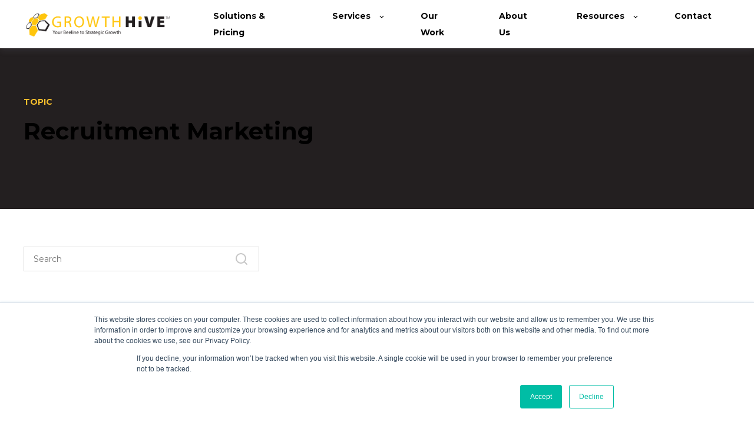

--- FILE ---
content_type: text/html; charset=UTF-8
request_url: https://www.growthhive-strategy.com/blog/tag/recruitment-marketing
body_size: 7560
content:
<!doctype html><html lang="en"><head>
    <meta charset="utf-8">
    <title>GrowthHive Blog | Recruitment Marketing</title>
    <link rel="shortcut icon" href="https://www.growthhive-strategy.com/hubfs/GrowthHive%20Favicon-Jan-18-2021-03-49-31-28-PM.png">
    <meta name="description" content="Recruitment Marketing | GrowthHive supports your mission to grow faster, enter new markets and launch new products or services. It enables us to think strategically to lay a solid foundation, focus sharply with the best tools and processes available, and act quickly to deliver results.">
    

	
	

    
    
    
<meta name="viewport" content="width=device-width, initial-scale=1">

    <script src="/hs/hsstatic/jquery-libs/static-1.1/jquery/jquery-1.7.1.js"></script>
<script>hsjQuery = window['jQuery'];</script>
    <meta property="og:description" content="Recruitment Marketing | GrowthHive supports your mission to grow faster, enter new markets and launch new products or services. It enables us to think strategically to lay a solid foundation, focus sharply with the best tools and processes available, and act quickly to deliver results.">
    <meta property="og:title" content="GrowthHive Blog | Recruitment Marketing">
    <meta name="twitter:description" content="Recruitment Marketing | GrowthHive supports your mission to grow faster, enter new markets and launch new products or services. It enables us to think strategically to lay a solid foundation, focus sharply with the best tools and processes available, and act quickly to deliver results.">
    <meta name="twitter:title" content="GrowthHive Blog | Recruitment Marketing">

    

    
  <script id="hs-search-input__valid-content-types" type="application/json">
    [
      
        "SITE_PAGE",
      
        "LANDING_PAGE",
      
        "BLOG_POST",
      
        "LISTING_PAGE",
      
        "KNOWLEDGE_ARTICLE",
      
        "HS_CASE_STUDY"
      
    ]
  </script>

    <style>
a.cta_button{-moz-box-sizing:content-box !important;-webkit-box-sizing:content-box !important;box-sizing:content-box !important;vertical-align:middle}.hs-breadcrumb-menu{list-style-type:none;margin:0px 0px 0px 0px;padding:0px 0px 0px 0px}.hs-breadcrumb-menu-item{float:left;padding:10px 0px 10px 10px}.hs-breadcrumb-menu-divider:before{content:'›';padding-left:10px}.hs-featured-image-link{border:0}.hs-featured-image{float:right;margin:0 0 20px 20px;max-width:50%}@media (max-width: 568px){.hs-featured-image{float:none;margin:0;width:100%;max-width:100%}}.hs-screen-reader-text{clip:rect(1px, 1px, 1px, 1px);height:1px;overflow:hidden;position:absolute !important;width:1px}
</style>

<link rel="stylesheet" href="https://www.growthhive-strategy.com/hubfs/hub_generated/template_assets/1/99563929135/1769016928608/template_main.min.css">
<link rel="stylesheet" href="https://www.growthhive-strategy.com/hubfs/hub_generated/template_assets/1/99553928726/1769016938773/template_child.min.css">

  <style>
    

    

    

    

    

    

  </style>
  
<link rel="stylesheet" href="https://7052064.fs1.hubspotusercontent-na1.net/hubfs/7052064/hub_generated/module_assets/1/-2712622/1769016405284/module_search_input.min.css">
<style>
  @font-face {
    font-family: "Inter";
    font-weight: 400;
    font-style: normal;
    font-display: swap;
    src: url("/_hcms/googlefonts/Inter/regular.woff2") format("woff2"), url("/_hcms/googlefonts/Inter/regular.woff") format("woff");
  }
  @font-face {
    font-family: "Inter";
    font-weight: 700;
    font-style: normal;
    font-display: swap;
    src: url("/_hcms/googlefonts/Inter/700.woff2") format("woff2"), url("/_hcms/googlefonts/Inter/700.woff") format("woff");
  }
  @font-face {
    font-family: "Inter";
    font-weight: 700;
    font-style: normal;
    font-display: swap;
    src: url("/_hcms/googlefonts/Inter/700.woff2") format("woff2"), url("/_hcms/googlefonts/Inter/700.woff") format("woff");
  }
  @font-face {
    font-family: "Montserrat";
    font-weight: 400;
    font-style: normal;
    font-display: swap;
    src: url("/_hcms/googlefonts/Montserrat/regular.woff2") format("woff2"), url("/_hcms/googlefonts/Montserrat/regular.woff") format("woff");
  }
  @font-face {
    font-family: "Montserrat";
    font-weight: 700;
    font-style: normal;
    font-display: swap;
    src: url("/_hcms/googlefonts/Montserrat/700.woff2") format("woff2"), url("/_hcms/googlefonts/Montserrat/700.woff") format("woff");
  }
  @font-face {
    font-family: "Montserrat";
    font-weight: 700;
    font-style: normal;
    font-display: swap;
    src: url("/_hcms/googlefonts/Montserrat/700.woff2") format("woff2"), url("/_hcms/googlefonts/Montserrat/700.woff") format("woff");
  }
  @font-face {
    font-family: "Rubik";
    font-weight: 400;
    font-style: normal;
    font-display: swap;
    src: url("/_hcms/googlefonts/Rubik/regular.woff2") format("woff2"), url("/_hcms/googlefonts/Rubik/regular.woff") format("woff");
  }
  @font-face {
    font-family: "Rubik";
    font-weight: 700;
    font-style: normal;
    font-display: swap;
    src: url("/_hcms/googlefonts/Rubik/700.woff2") format("woff2"), url("/_hcms/googlefonts/Rubik/700.woff") format("woff");
  }
  @font-face {
    font-family: "Rubik";
    font-weight: 700;
    font-style: normal;
    font-display: swap;
    src: url("/_hcms/googlefonts/Rubik/700.woff2") format("woff2"), url("/_hcms/googlefonts/Rubik/700.woff") format("woff");
  }
</style>

    

    
<!--  Added by GoogleAnalytics integration -->
<script>
var _hsp = window._hsp = window._hsp || [];
_hsp.push(['addPrivacyConsentListener', function(consent) { if (consent.allowed || (consent.categories && consent.categories.analytics)) {
  (function(i,s,o,g,r,a,m){i['GoogleAnalyticsObject']=r;i[r]=i[r]||function(){
  (i[r].q=i[r].q||[]).push(arguments)},i[r].l=1*new Date();a=s.createElement(o),
  m=s.getElementsByTagName(o)[0];a.async=1;a.src=g;m.parentNode.insertBefore(a,m)
})(window,document,'script','//www.google-analytics.com/analytics.js','ga');
  ga('create','UA-123165282-1','auto');
  ga('send','pageview');
}}]);
</script>

<!-- /Added by GoogleAnalytics integration -->

<!--  Added by GoogleAnalytics4 integration -->
<script>
var _hsp = window._hsp = window._hsp || [];
window.dataLayer = window.dataLayer || [];
function gtag(){dataLayer.push(arguments);}

var useGoogleConsentModeV2 = true;
var waitForUpdateMillis = 1000;


if (!window._hsGoogleConsentRunOnce) {
  window._hsGoogleConsentRunOnce = true;

  gtag('consent', 'default', {
    'ad_storage': 'denied',
    'analytics_storage': 'denied',
    'ad_user_data': 'denied',
    'ad_personalization': 'denied',
    'wait_for_update': waitForUpdateMillis
  });

  if (useGoogleConsentModeV2) {
    _hsp.push(['useGoogleConsentModeV2'])
  } else {
    _hsp.push(['addPrivacyConsentListener', function(consent){
      var hasAnalyticsConsent = consent && (consent.allowed || (consent.categories && consent.categories.analytics));
      var hasAdsConsent = consent && (consent.allowed || (consent.categories && consent.categories.advertisement));

      gtag('consent', 'update', {
        'ad_storage': hasAdsConsent ? 'granted' : 'denied',
        'analytics_storage': hasAnalyticsConsent ? 'granted' : 'denied',
        'ad_user_data': hasAdsConsent ? 'granted' : 'denied',
        'ad_personalization': hasAdsConsent ? 'granted' : 'denied'
      });
    }]);
  }
}

gtag('js', new Date());
gtag('set', 'developer_id.dZTQ1Zm', true);
gtag('config', 'G-TQ38BNZXSS');
</script>
<script async src="https://www.googletagmanager.com/gtag/js?id=G-TQ38BNZXSS"></script>

<!-- /Added by GoogleAnalytics4 integration -->

<!--  Added by GoogleTagManager integration -->
<script>
var _hsp = window._hsp = window._hsp || [];
window.dataLayer = window.dataLayer || [];
function gtag(){dataLayer.push(arguments);}

var useGoogleConsentModeV2 = true;
var waitForUpdateMillis = 1000;



var hsLoadGtm = function loadGtm() {
    if(window._hsGtmLoadOnce) {
      return;
    }

    if (useGoogleConsentModeV2) {

      gtag('set','developer_id.dZTQ1Zm',true);

      gtag('consent', 'default', {
      'ad_storage': 'denied',
      'analytics_storage': 'denied',
      'ad_user_data': 'denied',
      'ad_personalization': 'denied',
      'wait_for_update': waitForUpdateMillis
      });

      _hsp.push(['useGoogleConsentModeV2'])
    }

    (function(w,d,s,l,i){w[l]=w[l]||[];w[l].push({'gtm.start':
    new Date().getTime(),event:'gtm.js'});var f=d.getElementsByTagName(s)[0],
    j=d.createElement(s),dl=l!='dataLayer'?'&l='+l:'';j.async=true;j.src=
    'https://www.googletagmanager.com/gtm.js?id='+i+dl;f.parentNode.insertBefore(j,f);
    })(window,document,'script','dataLayer','GTM-KVPMT38');

    window._hsGtmLoadOnce = true;
};

_hsp.push(['addPrivacyConsentListener', function(consent){
  if(consent.allowed || (consent.categories && consent.categories.analytics)){
    hsLoadGtm();
  }
}]);

</script>

<!-- /Added by GoogleTagManager integration -->


<script type="text/javascript" src="https://www.24-enterprisingoffice.com/js/807815.js"></script>
<noscript>&lt;img  src="https://www.24-enterprisingoffice.com/807815.png" style="display:none;"&gt;</noscript>

<script src="https://kit.fontawesome.com/a541be0b5a.js" crossorigin="anonymous"></script>

<!-- Start of HubSpot Embed Code -->
<script type="text/javascript" id="hs-script-loader" async defer src="//js.hs-scripts.com/4675051.js"></script>
<!-- End of HubSpot Embed Code -->

<script type="text/javascript">
    (function(c,l,a,r,i,t,y){
        c[a]=c[a]||function(){(c[a].q=c[a].q||[]).push(arguments)};
        t=l.createElement(r);t.async=1;t.src="https://www.clarity.ms/tag/"+i;
        y=l.getElementsByTagName(r)[0];y.parentNode.insertBefore(t,y);
    })(window, document, "clarity", "script", "3vif9yvgqt");
</script>
<meta property="og:url" content="https://www.growthhive-strategy.com/blog/tag/recruitment-marketing">
<meta property="og:type" content="blog">
<meta name="twitter:card" content="summary">
<link rel="alternate" type="application/rss+xml" href="https://www.growthhive-strategy.com/blog/rss.xml">
<meta name="twitter:domain" content="www.growthhive-strategy.com">
<script src="//platform.linkedin.com/in.js" type="text/javascript">
    lang: en_US
</script>

<meta http-equiv="content-language" content="en">






   
   <meta name="robots" content="noindex, nofollow">
   




  <meta name="generator" content="HubSpot"></head>
  <body>
<!--  Added by GoogleTagManager integration -->
<noscript><iframe src="https://www.googletagmanager.com/ns.html?id=GTM-KVPMT38" height="0" width="0" style="display:none;visibility:hidden"></iframe></noscript>

<!-- /Added by GoogleTagManager integration -->

    <div class="body-wrapper   hs-content-id-103477617684 hs-blog-listing hs-blog-id-5978434713">
      
        <div data-global-resource-path="GrowthHive 2023/templates/partials/header.html">

  <div id="hs_cos_wrapper_Navbar" class="hs_cos_wrapper hs_cos_wrapper_widget hs_cos_wrapper_type_module" style="" data-hs-cos-general-type="widget" data-hs-cos-type="module">





<header class="kl-header">


  

  <nav class="kl-navbar content-wrapper">

    
      

  
    

  

  

  

  

  

  

  
    <a href="/">
        

  
    
  

  
    
  

  
    
  

  <img src="https://www.growthhive-strategy.com/hubfs/GrowthHive%20Logos%20-FINAL%20TAG-2022.png" alt="GrowthHive Logos -FINAL TAG-2022" width="100%" style="max-width: 250px; max-height: 43px" loading="" class="kl-navbar__logo">
      </a>
  
    

    <div class="kl-navbar__mobile">
      
      
      <button class="hamburger hamburger--squeeze kl-navbar__hamburger" type="button">
        <span class="hamburger-box">
          <span class="hamburger-inner"></span>
        </span>
      </button>
      
    </div>

    <div class="kl-navbar__content">
      
      <ul class="kl-navbar__menu">
        
          <li class="kl-navbar__item">
            
            
            <a class="kl-navbar__button" href="/growthhive-get-started">
              <span>Solutions &amp; Pricing</span>
            </a>
            <div class="kl-navbar-submenu-wrapper">
              

  


            </div>
          </li>
        
          <li class="kl-navbar__item kl-navbar__parent">
            
            
            <a class="kl-navbar__button" target="_blank" href="https://www.growthhive-strategy.com/plan-act-win">
              <span>Services</span>
            </a>
            <div class="kl-navbar-submenu-wrapper">
              

  
    <ul class="kl-navbar-submenu">
      
        <li class="kl-navbar-submenu__item">
          
          <a class="kl-navbar-submenu__button" href="/business-development">
            <span>Business Development</span>
          </a>
          

  


        </li>
      
        <li class="kl-navbar-submenu__item">
          
          <a class="kl-navbar-submenu__button" href="/marketing">
            <span>Marketing</span>
          </a>
          

  


        </li>
      
        <li class="kl-navbar-submenu__item">
          
          <a class="kl-navbar-submenu__button" href="/sales-support">
            <span>Sales Support</span>
          </a>
          

  


        </li>
      
        <li class="kl-navbar-submenu__item">
          
          <a class="kl-navbar-submenu__button" href="/services">
            <span>À la Carte Services</span>
          </a>
          

  


        </li>
      
    </ul>
  


            </div>
          </li>
        
          <li class="kl-navbar__item">
            
            
            <a class="kl-navbar__button" href="/our-work">
              <span>Our Work</span>
            </a>
            <div class="kl-navbar-submenu-wrapper">
              

  


            </div>
          </li>
        
          <li class="kl-navbar__item">
            
            
            <a class="kl-navbar__button" href="/about">
              <span>About Us</span>
            </a>
            <div class="kl-navbar-submenu-wrapper">
              

  


            </div>
          </li>
        
          <li class="kl-navbar__item kl-navbar__parent">
            
            
            <a class="kl-navbar__button" href="javascript:void(0);">
              <span>Resources</span>
            </a>
            <div class="kl-navbar-submenu-wrapper">
              

  
    <ul class="kl-navbar-submenu">
      
        <li class="kl-navbar-submenu__item">
          
          <a class="kl-navbar-submenu__button" href="https://www.growthhive-strategy.com/blog">
            <span>Blog</span>
          </a>
          

  


        </li>
      
        <li class="kl-navbar-submenu__item">
          
          <a class="kl-navbar-submenu__button" href="https://share.hsforms.com/29uhHRmUMTu2AbE9KgK7w5g2s7aj">
            <span>Webinars</span>
          </a>
          

  


        </li>
      
    </ul>
  


            </div>
          </li>
        
          <li class="kl-navbar__item">
            
            
            <a class="kl-navbar__button" href="/contact">
              <span>Contact</span>
            </a>
            <div class="kl-navbar-submenu-wrapper">
              

  


            </div>
          </li>
        
      </ul>

      <div class="kl-navbar__end">
        
        
    

  
    

  

  

  

  
  
        
    

  
  	  
  	
		
	
	
    

  

  

  

  
  
      </div>

    </div>

  </nav>

</header>

<div class="kl-header-placeholder"></div></div>

</div>
      

      

<main class="body-container-wrapper">
  <div class="body-container body-container--blog-index">

    

    
    <div class="blog-header">
      <div class="content-wrapper">
        <div class="blog-header__inner">
          <div class="blog-header__tag">
            <span class="blog-header__preheader">TOPIC</span>
            <h1>Recruitment Marketing</h1>
          </div>
          
        </div>
      </div>
    </div>
    

    

    <div class="content-wrapper">

      
      <div class="blog-filter"> 

        

        <div class="blog-search">
          <div id="hs_cos_wrapper_site_search" class="hs_cos_wrapper hs_cos_wrapper_widget hs_cos_wrapper_type_module" style="" data-hs-cos-general-type="widget" data-hs-cos-type="module">




  








<div class="hs-search-field">

    <div class="hs-search-field__bar">
      <form data-hs-do-not-collect="true" action="/hs-search-results">
        
        <input type="text" class="hs-search-field__input" name="term" autocomplete="off" aria-label="Search" placeholder="Search">

        
          
            <input type="hidden" name="type" value="SITE_PAGE">
          
        
          
        
          
            <input type="hidden" name="type" value="BLOG_POST">
          
        
          
        
          
        
          
        

        
      </form>
    </div>
    <ul class="hs-search-field__suggestions"></ul>
</div></div>
        </div>

      </div>
      

      <section class="blog-index">

        
        
        

        <article class="blog-index__post-wrapper">
          <div class="blog-index__post">
            
            <a class="blog-index__post-image" style="background-image: url('https://www.growthhive-strategy.com/hubfs/GH_Hiring%20Blog%20Post_AU.png');" href="https://www.growthhive-strategy.com/blog/help-wanted-4-tips-to-get-recruitment-marketing-right">
            </a>
            
            <div class="blog-index__post-content">
              <div>
                
                
                <span class="blog-index__post-preheader">3D Virtual Tour</span>
                
                <h3><a href="https://www.growthhive-strategy.com/blog/help-wanted-4-tips-to-get-recruitment-marketing-right">Need Help with Your 'Help Wanted'?: 4 Tips to Get Recruitment Marketing Right</a></h3>
                
                <p>Here are a few tips that have worked for our network to sell your hottest commodity - employment opportunities</p>
                
              </div>
              <div class="blog-index__post-meta">
                <span class="blog-index__post-author">
                  Amanda Uhme
                </span>
                <span class="blog-index__post-date">
                  Jun 14, 2022
                </span>
              </div>
            </div>
          </div>
        </article>

        
        

      </section>

      
      
      

    </div>

    
    <div id="hs_cos_wrapper_blog-subscribe" class="hs_cos_wrapper hs_cos_wrapper_widget hs_cos_wrapper_type_module" style="" data-hs-cos-general-type="widget" data-hs-cos-type="module">

<div class="blog-subscribe" style="background-color: rgba(240, 245, 255, 1.0);">
  <div class="blog-subscribe__wrapper content-wrapper">
    <div class="blog-subscribe__header">
      <h3>Get notified on new marketing insights</h3>
<p>Be the first to know about new B2B SaaS Marketing insights to build or refine your marketing function with the tools and knowledge of today’s industry.</p>
    </div>
    <div class="blog-subscribe__form">
      
        <span id="hs_cos_wrapper_blog-subscribe_blog_subscribe" class="hs_cos_wrapper hs_cos_wrapper_widget hs_cos_wrapper_type_blog_subscribe" style="" data-hs-cos-general-type="widget" data-hs-cos-type="blog_subscribe">
<div id="hs_form_target_blog-subscribe_blog_subscribe_3930"></div>



</span>
      
    </div>
  </div>
</div></div>

  </div>
  <div class="container-fluid body-container body-container--home">
<div class="row-fluid-wrapper">
<div class="row-fluid">
<div class="span12 widget-span widget-type-cell " style="" data-widget-type="cell" data-x="0" data-w="12">

</div><!--end widget-span -->
</div>
</div>
</div>
</main>



      
        <div data-global-resource-path="GrowthHive 2023/templates/partials/footer.html">

  <div id="hs_cos_wrapper_Footer" class="hs_cos_wrapper hs_cos_wrapper_widget hs_cos_wrapper_type_module" style="" data-hs-cos-general-type="widget" data-hs-cos-type="module">





<footer class="kl-footer">
  <div class="kl-footer__wrapper content-wrapper">
    
    <div class="kl-footer__content">

      <div class="kl-footer__info">

        

  
    

  

  

  

  

  

  

  
    <a href="#">
            

  
    

  

  
    
  

  

  <img src="https://www.growthhive-strategy.com/hubfs/GrowthHive%20Logos%20-FINAL%20TAG-2022.png" alt="GrowthHive Logos -FINAL TAG-2022" style="max-width: 100%; height: auto;" loading="">
          </a>
  

        <div class="kl-footer__address"><p style="margin-bottom: -2px;">GrowthHive</p>
<p style="margin-bottom: -2px;">429 Fourth Avenue, Suite 1400</p>
<p>Pittsburgh, PA 15219</p>
<a href="tel:412.201.1900">(412) 201-1900</a></div>
        <ul class="kl-footer__social">
          
            <a href="https://www.facebook.com/GrowthHiveStrategy">
            <span id="hs_cos_wrapper_Footer_" class="hs_cos_wrapper hs_cos_wrapper_widget hs_cos_wrapper_type_icon" style="" data-hs-cos-general-type="widget" data-hs-cos-type="icon"><svg version="1.0" xmlns="http://www.w3.org/2000/svg" viewbox="0 0 448 512" aria-hidden="true"><g id="Facebook Square1_layer"><path d="M400 32H48A48 48 0 0 0 0 80v352a48 48 0 0 0 48 48h137.25V327.69h-63V256h63v-54.64c0-62.15 37-96.48 93.67-96.48 27.14 0 55.52 4.84 55.52 4.84v61h-31.27c-30.81 0-40.42 19.12-40.42 38.73V256h68.78l-11 71.69h-57.78V480H400a48 48 0 0 0 48-48V80a48 48 0 0 0-48-48z" /></g></svg></span>
            </a>
          
            <a href="https://www.linkedin.com/company/growthhive-strategy">
            <span id="hs_cos_wrapper_Footer_" class="hs_cos_wrapper hs_cos_wrapper_widget hs_cos_wrapper_type_icon" style="" data-hs-cos-general-type="widget" data-hs-cos-type="icon"><svg version="1.0" xmlns="http://www.w3.org/2000/svg" viewbox="0 0 448 512" aria-hidden="true"><g id="LinkedIn2_layer"><path d="M416 32H31.9C14.3 32 0 46.5 0 64.3v383.4C0 465.5 14.3 480 31.9 480H416c17.6 0 32-14.5 32-32.3V64.3c0-17.8-14.4-32.3-32-32.3zM135.4 416H69V202.2h66.5V416zm-33.2-243c-21.3 0-38.5-17.3-38.5-38.5S80.9 96 102.2 96c21.2 0 38.5 17.3 38.5 38.5 0 21.3-17.2 38.5-38.5 38.5zm282.1 243h-66.4V312c0-24.8-.5-56.7-34.5-56.7-34.6 0-39.9 27-39.9 54.9V416h-66.4V202.2h63.7v29.2h.9c8.9-16.8 30.6-34.5 62.9-34.5 67.2 0 79.7 44.3 79.7 101.9V416z" /></g></svg></span>
            </a>
          
            <a href="https://www.instagram.com/growthhive_strategy/">
            <span id="hs_cos_wrapper_Footer_" class="hs_cos_wrapper hs_cos_wrapper_widget hs_cos_wrapper_type_icon" style="" data-hs-cos-general-type="widget" data-hs-cos-type="icon"><svg version="1.0" xmlns="http://www.w3.org/2000/svg" viewbox="0 0 448 512" aria-hidden="true"><g id="Instagram3_layer"><path d="M224.1 141c-63.6 0-114.9 51.3-114.9 114.9s51.3 114.9 114.9 114.9S339 319.5 339 255.9 287.7 141 224.1 141zm0 189.6c-41.1 0-74.7-33.5-74.7-74.7s33.5-74.7 74.7-74.7 74.7 33.5 74.7 74.7-33.6 74.7-74.7 74.7zm146.4-194.3c0 14.9-12 26.8-26.8 26.8-14.9 0-26.8-12-26.8-26.8s12-26.8 26.8-26.8 26.8 12 26.8 26.8zm76.1 27.2c-1.7-35.9-9.9-67.7-36.2-93.9-26.2-26.2-58-34.4-93.9-36.2-37-2.1-147.9-2.1-184.9 0-35.8 1.7-67.6 9.9-93.9 36.1s-34.4 58-36.2 93.9c-2.1 37-2.1 147.9 0 184.9 1.7 35.9 9.9 67.7 36.2 93.9s58 34.4 93.9 36.2c37 2.1 147.9 2.1 184.9 0 35.9-1.7 67.7-9.9 93.9-36.2 26.2-26.2 34.4-58 36.2-93.9 2.1-37 2.1-147.8 0-184.8zM398.8 388c-7.8 19.6-22.9 34.7-42.6 42.6-29.5 11.7-99.5 9-132.1 9s-102.7 2.6-132.1-9c-19.6-7.8-34.7-22.9-42.6-42.6-11.7-29.5-9-99.5-9-132.1s-2.6-102.7 9-132.1c7.8-19.6 22.9-34.7 42.6-42.6 29.5-11.7 99.5-9 132.1-9s102.7-2.6 132.1 9c19.6 7.8 34.7 22.9 42.6 42.6 11.7 29.5 9 99.5 9 132.1s2.7 102.7-9 132.1z" /></g></svg></span>
            </a>
          
            <a href="https://www.youtube.com/channel/UC9PyenPAZupuTSIVSwWHdFw">
            <span id="hs_cos_wrapper_Footer_" class="hs_cos_wrapper hs_cos_wrapper_widget hs_cos_wrapper_type_icon" style="" data-hs-cos-general-type="widget" data-hs-cos-type="icon"><svg version="1.0" xmlns="http://www.w3.org/2000/svg" viewbox="0 0 576 512" aria-hidden="true"><g id="YouTube4_layer"><path d="M549.655 124.083c-6.281-23.65-24.787-42.276-48.284-48.597C458.781 64 288 64 288 64S117.22 64 74.629 75.486c-23.497 6.322-42.003 24.947-48.284 48.597-11.412 42.867-11.412 132.305-11.412 132.305s0 89.438 11.412 132.305c6.281 23.65 24.787 41.5 48.284 47.821C117.22 448 288 448 288 448s170.78 0 213.371-11.486c23.497-6.321 42.003-24.171 48.284-47.821 11.412-42.867 11.412-132.305 11.412-132.305s0-89.438-11.412-132.305zm-317.51 213.508V175.185l142.739 81.205-142.739 81.201z" /></g></svg></span>
            </a>
                  
        </ul>
      </div>

      <div class="kl-footer__menu">
        
          <div class="kl-footer__group">
			  
			  <h3>Solutions</h3>
			  
            <ul>
              
                <li>
                  <a href="/business-development">Business Development</a>
                </li>
              
                <li>
                  <a href="/marketing">Marketing</a>
                </li>
              
                <li>
                  <a href="/sales-support">Sales Support</a>
                </li>
              
                <li>
                  <a href="https://www.growthhive-strategy.com/services">À la Carte Services</a>
                </li>
              
            </ul>
          </div>
        
          <div class="kl-footer__group">
			  
			  <h3>Company</h3>
			  
            <ul>
              
                <li>
                  <a href="https://www.growthhive-strategy.com/our-work">Our Work</a>
                </li>
              
                <li>
                  <a href="/about">About Us</a>
                </li>
              
                <li>
                  <a href="/blog">Blog</a>
                </li>
              
                <li>
                  <a href="/contact">Contact</a>
                </li>
              
                <li>
                  <a href="/careers">Careers</a>
                </li>
              
            </ul>
          </div>
        
          <div class="kl-footer__group">
			  
			  <h3><a href="/contact"><button>Get Started</button></a></h3>
			  
            <ul>
              
            </ul>
          </div>
        
      </div>

    </div>
    

    
    <div class="kl-footer__legal">
      <p>© <span id="GH-date"></span> GrowthHive</p>
<p>&nbsp;</p>
<br>
<p><a href="https://www.growthhive-strategy.com/hubfs/GrowthHive%20Documents/Terms%20and%20Conditions_GrowthHive%20by%20LEVY%20(August%2011%202020).pdf">Terms of Use</a> | <a href="https://www.growthhive-strategy.com/hubfs/GrowthHive%20Documents/Privacy%20Policy_GrowthHive%20by%20LEVY.pdf">Privacy Policy</a> | <a href="https://www.growthhive-strategy.com/hubfs/Ethics%20Policy%20-%20GrowthHive.pdf" rel="noopener" target="_blank">Ethics Policy</a></p>
<script>
  	let date = new Date()
    let year = date.getFullYear()
  	let dateLocation = document.querySelector("#GH-date")
	dateLocation.innerText = year
</script>
    </div>
    

  </div>

  
  <div class="kl-footer__byline-wrapper">
    <div class="content-wrapper">
      <div class="kl-footer__byline">
        <span>
          <a href="https://www.kalungi.com/atlas-hubspot-theme-for-b2b-saas-software">
            Powered by Atlas - a B2B SaaS HubSpot theme
            <!-- Made by: https://github.com/pipriles -->
          </a>
        </span>
      </div>
    </div>
  </div>
  
</footer></div>

</div>
      
    </div>
    
<!-- HubSpot performance collection script -->
<script defer src="/hs/hsstatic/content-cwv-embed/static-1.1293/embed.js"></script>
<script src="https://www.growthhive-strategy.com/hubfs/hub_generated/template_assets/1/99562681267/1769016927984/template_main.min.js"></script>
<script src="https://www.growthhive-strategy.com/hubfs/hub_generated/template_assets/1/99560363349/1769016949699/template_child.min.js"></script>
<script>
var hsVars = hsVars || {}; hsVars['language'] = 'en';
</script>

<script src="/hs/hsstatic/cos-i18n/static-1.53/bundles/project.js"></script>
<script src="https://www.growthhive-strategy.com/hubfs/hub_generated/module_assets/1/99563928611/1744244712150/module_Simple_Navbar.min.js"></script>
<script src="https://7052064.fs1.hubspotusercontent-na1.net/hubfs/7052064/hub_generated/module_assets/1/-2712622/1769016405284/module_search_input.min.js"></script>

    <!--[if lte IE 8]>
    <script charset="utf-8" src="https://js.hsforms.net/forms/v2-legacy.js"></script>
    <![endif]-->

<script data-hs-allowed="true" src="/_hcms/forms/v2.js"></script>

  <script data-hs-allowed="true">
      hbspt.forms.create({
          portalId: '4675051',
          formId: '5452458e-d49f-48a0-bcb7-5cebd22a66f8',
          formInstanceId: '3930',
          pageId: '103477617684',
          region: 'na1',
          
          pageName: 'GrowthHive Blog | Recruitment Marketing',
          
          contentType: 'listing-page',
          
          formsBaseUrl: '/_hcms/forms/',
          
          
          inlineMessage: "<p>Thanks for subscribing!</p>",
          
          css: '',
          target: '#hs_form_target_blog-subscribe_blog_subscribe_3930',
          
          formData: {
            cssClass: 'hs-form stacked'
          }
      });
  </script>


<!-- Start of HubSpot Analytics Code -->
<script type="text/javascript">
var _hsq = _hsq || [];
_hsq.push(["setContentType", "listing-page"]);
_hsq.push(["setCanonicalUrl", "https:\/\/www.growthhive-strategy.com\/blog\/tag\/recruitment-marketing"]);
_hsq.push(["setPageId", "103477617684"]);
_hsq.push(["setContentMetadata", {
    "contentPageId": 103477617684,
    "legacyPageId": "103477617684",
    "contentFolderId": null,
    "contentGroupId": 5978434713,
    "abTestId": null,
    "languageVariantId": 103477617684,
    "languageCode": "en",
    
    
}]);
</script>

<script type="text/javascript" id="hs-script-loader" async defer src="/hs/scriptloader/4675051.js"></script>
<!-- End of HubSpot Analytics Code -->


<script type="text/javascript">
var hsVars = {
    render_id: "dab6f861-24a7-43a3-a029-e6726ca3cd8b",
    ticks: 1769017690549,
    page_id: 103477617684,
    
    content_group_id: 5978434713,
    portal_id: 4675051,
    app_hs_base_url: "https://app.hubspot.com",
    cp_hs_base_url: "https://cp.hubspot.com",
    language: "en",
    analytics_page_type: "listing-page",
    scp_content_type: "",
    
    analytics_page_id: "103477617684",
    category_id: 7,
    folder_id: 0,
    is_hubspot_user: false
}
</script>


<script defer src="/hs/hsstatic/HubspotToolsMenu/static-1.432/js/index.js"></script>

<script> (function(){ var s = document.createElement('script'); var h = document.querySelector('head') || document.body; s.src = 'https://acsbapp.com/apps/app/dist/js/app.js'; s.async = true; s.onload = function(){ acsbJS.init({ statementLink : '', footerHtml : '', hideMobile : false, hideTrigger : false, disableBgProcess : false, language : 'en', position : 'left', leadColor : '#ffc309', triggerColor : '#ffc408', triggerRadius : '50%', triggerPositionX : 'left', triggerPositionY : 'bottom', triggerIcon : 'people', triggerSize : 'medium', triggerOffsetX : 20, triggerOffsetY : 20, mobile : { triggerSize : 'small', triggerPositionX : 'right', triggerPositionY : 'center', triggerOffsetX : 10, triggerOffsetY : 0, triggerRadius : '50%' } }); }; h.appendChild(s); })(); </script>
<div id="fb-root"></div>
  <script>(function(d, s, id) {
  var js, fjs = d.getElementsByTagName(s)[0];
  if (d.getElementById(id)) return;
  js = d.createElement(s); js.id = id;
  js.src = "//connect.facebook.net/en_GB/sdk.js#xfbml=1&version=v3.0";
  fjs.parentNode.insertBefore(js, fjs);
 }(document, 'script', 'facebook-jssdk'));</script> <script>!function(d,s,id){var js,fjs=d.getElementsByTagName(s)[0];if(!d.getElementById(id)){js=d.createElement(s);js.id=id;js.src="https://platform.twitter.com/widgets.js";fjs.parentNode.insertBefore(js,fjs);}}(document,"script","twitter-wjs");</script>
 


  
</body></html>

--- FILE ---
content_type: text/css
request_url: https://www.growthhive-strategy.com/hubfs/hub_generated/template_assets/1/99553928726/1769016938773/template_child.min.css
body_size: -145
content:
.blog-header--post{background-position-x:50%;background-position-y:53%;min-height:300px}@media only screen and (min-width:1024px){.blog-header--post{min-height:350px}}.widget-type-cta,.widget-type-cta:hover{background:none;border:none}.gh-yellow{color:#f9c02d;font-size:40px!important}.background-gh-yellow{background-color:#f9c02d}.blog-header__title{color:#f9c02d!important}@media only screen and (min-width:1024px){.kl-navbar__content{justify-content:end!important}}.gh-dark{color:#231f20}.background-gh-dark{background-color:#231f20}.gh-headline{letter-spacing:2px;margin-bottom:10px}.gh-headline h2{font-size:30px;font-weight:700;letter-spacing:5px;margin:0}.gh-headline h3{font-size:25px;font-weight:100;margin-bottom:-10px}p{line-height:25px}li{margin-bottom:10px;text-align:left!important}footer{background-color:#f4f4f4f4!important}.testimonial-container{display:flex;flex-direction:column}.testimonial-container img{width:250px}.testimonial-text p{margin:0}.gh-team{display:flex;flex-direction:column;justify-content:center;text-align:center}.gh-team p{padding:0}.gh-name-container{display:flex;flex-direction:row;justify-content:center}.gh-name-container p{font-size:20px;font-weight:700;margin:0}.gh-name svg{color:#f9c02d;font-size:20px}.large-quote{font-size:35px}.kl-footer{background-color:#fff}.kl-footer,.kl-footer a,.kl-footer div,.kl-footer h1,.kl-footer h2,.kl-footer h3,.kl-footer h4,.kl-footer h5,.kl-footer h6,.kl-footer p,.kl-footer span{color:#231f20!important}.kl-footer__social svg{fill:#231f20!important}.kl-footer__byline{display:none!important}.error-wrapper{align-items:center;display:flex;height:calc(100vh - 627px);justify-content:center}@media (min-width:768px){.testimonial-container{align-items:center;flex-direction:row;justify-content:space-evenly}.gh-headline h2{font-size:35px;font-weight:700;letter-spacing:5px;margin:0}.gh-headline h3{font-size:30px}}

--- FILE ---
content_type: application/javascript
request_url: https://www.growthhive-strategy.com/hubfs/hub_generated/template_assets/1/99560363349/1769016949699/template_child.min.js
body_size: -701
content:

//# sourceURL=https://4675051.fs1.hubspotusercontent-na1.net/hubfs/4675051/hub_generated/template_assets/1/99560363349/1769016949699/template_child.js